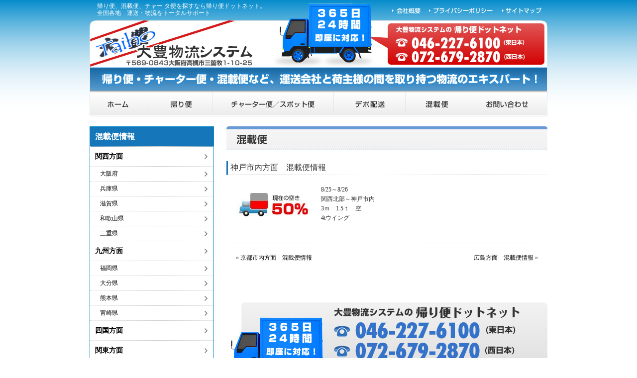

--- FILE ---
content_type: text/html; charset=UTF-8
request_url: https://www.kaeribin.net/info_konsai/%E7%A5%9E%E6%88%B8%E5%B8%82%E5%86%85%E6%96%B9%E9%9D%A2%E3%80%80%E6%B7%B7%E8%BC%89%E4%BE%BF%E6%83%85%E5%A0%B1/
body_size: 9094
content:
<!DOCTYPE html PUBLIC "-//W3C//DTD XHTML 1.0 Strict//EN" "http://www.w3.org/TR/xhtml1/DTD/xhtml1-strict.dtd">
<html xmlns="http://www.w3.org/1999/xhtml" lang="ja" xml:lang="ja">
<head>
<meta http-equiv="Content-Type" content="text/html; charset=UTF-8" />

<meta name="description" itemprop="description" content="大豊物流システム独自の全国積み合わせシステム。　24時間365日対応" />
<meta name="keywords" itemprop="keywords" content="混載便,物流コスト削減" />
<link type="text/css" rel="stylesheet" href="/lib/common/css/default.css" />
<link type="text/css" rel="stylesheet" href="/lib/common/css/top.css" />
<link type="text/css" rel="stylesheet" href="/lib/common/css/page.css" />
<link type="text/css" rel="stylesheet" href="/lib/common/css/sp.css" />
<script type="text/javascript" src="/lib/common/js/swap.js"></script>
<script type="text/javascript" src="/lib/common/js/jquery-1.11.1.min.js"></script>
<script type="text/javascript" src="/lib/common/js/script.js"></script>
<script type="text/javascript" src="/lib/common/js/respond.min.js"></script>
<meta name="viewport" content="width=device-width, initial-scale=1, maximum-scale=1" />

		<!-- All in One SEO 4.2.3.1 -->
		<title>神戸市内方面 混載便情報 | 大豊物流システムの帰り便ドットネット</title>
		<meta name="description" content="8/25～8/26関西北部～神戸市内3ｍ 1.5ｔ 空4tウイング" />
		<meta name="robots" content="max-image-preview:large" />
		<link rel="canonical" href="https://www.kaeribin.net/info_konsai/%e7%a5%9e%e6%88%b8%e5%b8%82%e5%86%85%e6%96%b9%e9%9d%a2%e3%80%80%e6%b7%b7%e8%bc%89%e4%be%bf%e6%83%85%e5%a0%b1/" />
		<meta name="generator" content="All in One SEO (AIOSEO) 4.2.3.1 " />
		<meta property="og:locale" content="ja_JP" />
		<meta property="og:site_name" content="大豊物流システムの帰り便ドットネット | Just another WordPress site" />
		<meta property="og:type" content="article" />
		<meta property="og:title" content="神戸市内方面 混載便情報 | 大豊物流システムの帰り便ドットネット" />
		<meta property="og:description" content="8/25～8/26関西北部～神戸市内3ｍ 1.5ｔ 空4tウイング" />
		<meta property="og:url" content="https://www.kaeribin.net/info_konsai/%e7%a5%9e%e6%88%b8%e5%b8%82%e5%86%85%e6%96%b9%e9%9d%a2%e3%80%80%e6%b7%b7%e8%bc%89%e4%be%bf%e6%83%85%e5%a0%b1/" />
		<meta property="article:published_time" content="2016-08-25T00:51:21+00:00" />
		<meta property="article:modified_time" content="2016-08-25T00:51:21+00:00" />
		<meta name="twitter:card" content="summary_large_image" />
		<meta name="twitter:title" content="神戸市内方面 混載便情報 | 大豊物流システムの帰り便ドットネット" />
		<meta name="twitter:description" content="8/25～8/26関西北部～神戸市内3ｍ 1.5ｔ 空4tウイング" />
		<script type="application/ld+json" class="aioseo-schema">
			{"@context":"https:\/\/schema.org","@graph":[{"@type":"WebSite","@id":"https:\/\/www.kaeribin.net\/#website","url":"https:\/\/www.kaeribin.net\/","name":"\u5927\u8c4a\u7269\u6d41\u30b7\u30b9\u30c6\u30e0\u306e\u5e30\u308a\u4fbf\u30c9\u30c3\u30c8\u30cd\u30c3\u30c8","description":"Just another WordPress site","inLanguage":"ja","publisher":{"@id":"https:\/\/www.kaeribin.net\/#organization"}},{"@type":"Organization","@id":"https:\/\/www.kaeribin.net\/#organization","name":"\u5927\u8c4a\u7269\u6d41\u30b7\u30b9\u30c6\u30e0\u306e\u5e30\u308a\u4fbf\u30c9\u30c3\u30c8\u30cd\u30c3\u30c8","url":"https:\/\/www.kaeribin.net\/"},{"@type":"BreadcrumbList","@id":"https:\/\/www.kaeribin.net\/info_konsai\/%e7%a5%9e%e6%88%b8%e5%b8%82%e5%86%85%e6%96%b9%e9%9d%a2%e3%80%80%e6%b7%b7%e8%bc%89%e4%be%bf%e6%83%85%e5%a0%b1\/#breadcrumblist","itemListElement":[{"@type":"ListItem","@id":"https:\/\/www.kaeribin.net\/#listItem","position":1,"item":{"@type":"WebPage","@id":"https:\/\/www.kaeribin.net\/","name":"\u30db\u30fc\u30e0","description":"\u5927\u8c4a\u7269\u6d41\u30b7\u30b9\u30c6\u30e0\u306f\u3001\u5e30\u308a\u4fbf\u3001\u6df7\u8f09\u4fbf\u3001\u30c1\u30e3\u30fc\u30bf\u2014\u4fbf\u306a\u3069\u3001\u5168\u56fd\u5404\u5730\u306e\u8377\u7269\u60c5\u5831\u3001\u5e30\u308a\u4fbf\u60c5\u5831\u3092\u6bce\u65e5\u767a\u4fe1\u3002\u8377\u7269\u3092\u904b\u3093\u3067\u6b32\u3057\u3044\u3068\u3044\u3046\u65b9\u306b\u3001\u30c8\u30e9\u30c3\u30af\u60c5\u5831\u3092\u7684\u78ba\u306b\u3054\u6848\u5185\u3057\u307e\u3059\u3002\u904b\u9001\u4f1a\u793e\u3092\u65b0\u3057\u304f\u63a2\u3059\u3088\u308a\u3001\u6642\u9593\u3082\u30b3\u30b9\u30c8\u3082\u524a\u6e1b\u3067\u304d\u307e\u3059\u3002","url":"https:\/\/www.kaeribin.net\/"},"nextItem":"https:\/\/www.kaeribin.net\/info_konsai\/%e7%a5%9e%e6%88%b8%e5%b8%82%e5%86%85%e6%96%b9%e9%9d%a2%e3%80%80%e6%b7%b7%e8%bc%89%e4%be%bf%e6%83%85%e5%a0%b1\/#listItem"},{"@type":"ListItem","@id":"https:\/\/www.kaeribin.net\/info_konsai\/%e7%a5%9e%e6%88%b8%e5%b8%82%e5%86%85%e6%96%b9%e9%9d%a2%e3%80%80%e6%b7%b7%e8%bc%89%e4%be%bf%e6%83%85%e5%a0%b1\/#listItem","position":2,"item":{"@type":"WebPage","@id":"https:\/\/www.kaeribin.net\/info_konsai\/%e7%a5%9e%e6%88%b8%e5%b8%82%e5%86%85%e6%96%b9%e9%9d%a2%e3%80%80%e6%b7%b7%e8%bc%89%e4%be%bf%e6%83%85%e5%a0%b1\/","name":"\u795e\u6238\u5e02\u5185\u65b9\u9762\u3000\u6df7\u8f09\u4fbf\u60c5\u5831","description":"8\/25\uff5e8\/26\u95a2\u897f\u5317\u90e8\uff5e\u795e\u6238\u5e02\u51853\uff4d 1.5\uff54 \u7a7a4t\u30a6\u30a4\u30f3\u30b0","url":"https:\/\/www.kaeribin.net\/info_konsai\/%e7%a5%9e%e6%88%b8%e5%b8%82%e5%86%85%e6%96%b9%e9%9d%a2%e3%80%80%e6%b7%b7%e8%bc%89%e4%be%bf%e6%83%85%e5%a0%b1\/"},"previousItem":"https:\/\/www.kaeribin.net\/#listItem"}]},{"@type":"Person","@id":"https:\/\/www.kaeribin.net\/author\/taiho-kaeri\/#author","url":"https:\/\/www.kaeribin.net\/author\/taiho-kaeri\/","name":"taiho-kaeri","image":{"@type":"ImageObject","@id":"https:\/\/www.kaeribin.net\/info_konsai\/%e7%a5%9e%e6%88%b8%e5%b8%82%e5%86%85%e6%96%b9%e9%9d%a2%e3%80%80%e6%b7%b7%e8%bc%89%e4%be%bf%e6%83%85%e5%a0%b1\/#authorImage","url":"https:\/\/secure.gravatar.com\/avatar\/0420352e9d1f666d46b14f08c665b7ce?s=96&d=mm&r=g","width":96,"height":96,"caption":"taiho-kaeri"}},{"@type":"WebPage","@id":"https:\/\/www.kaeribin.net\/info_konsai\/%e7%a5%9e%e6%88%b8%e5%b8%82%e5%86%85%e6%96%b9%e9%9d%a2%e3%80%80%e6%b7%b7%e8%bc%89%e4%be%bf%e6%83%85%e5%a0%b1\/#webpage","url":"https:\/\/www.kaeribin.net\/info_konsai\/%e7%a5%9e%e6%88%b8%e5%b8%82%e5%86%85%e6%96%b9%e9%9d%a2%e3%80%80%e6%b7%b7%e8%bc%89%e4%be%bf%e6%83%85%e5%a0%b1\/","name":"\u795e\u6238\u5e02\u5185\u65b9\u9762 \u6df7\u8f09\u4fbf\u60c5\u5831 | \u5927\u8c4a\u7269\u6d41\u30b7\u30b9\u30c6\u30e0\u306e\u5e30\u308a\u4fbf\u30c9\u30c3\u30c8\u30cd\u30c3\u30c8","description":"8\/25\uff5e8\/26\u95a2\u897f\u5317\u90e8\uff5e\u795e\u6238\u5e02\u51853\uff4d 1.5\uff54 \u7a7a4t\u30a6\u30a4\u30f3\u30b0","inLanguage":"ja","isPartOf":{"@id":"https:\/\/www.kaeribin.net\/#website"},"breadcrumb":{"@id":"https:\/\/www.kaeribin.net\/info_konsai\/%e7%a5%9e%e6%88%b8%e5%b8%82%e5%86%85%e6%96%b9%e9%9d%a2%e3%80%80%e6%b7%b7%e8%bc%89%e4%be%bf%e6%83%85%e5%a0%b1\/#breadcrumblist"},"author":"https:\/\/www.kaeribin.net\/author\/taiho-kaeri\/#author","creator":"https:\/\/www.kaeribin.net\/author\/taiho-kaeri\/#author","image":{"@type":"ImageObject","@id":"https:\/\/www.kaeribin.net\/#mainImage","url":"https:\/\/www.kaeribin.net\/wp\/wp-content\/uploads\/2016\/05\/truck_50.jpg","width":160,"height":50},"primaryImageOfPage":{"@id":"https:\/\/www.kaeribin.net\/info_konsai\/%e7%a5%9e%e6%88%b8%e5%b8%82%e5%86%85%e6%96%b9%e9%9d%a2%e3%80%80%e6%b7%b7%e8%bc%89%e4%be%bf%e6%83%85%e5%a0%b1\/#mainImage"},"datePublished":"2016-08-25T00:51:21+09:00","dateModified":"2016-08-25T00:51:21+09:00"}]}
		</script>
		<!-- All in One SEO -->

<link rel='dns-prefetch' href='//fonts.googleapis.com' />
<link rel='dns-prefetch' href='//s.w.org' />
<link rel="alternate" type="application/rss+xml" title="大豊物流システムの帰り便ドットネット &raquo; フィード" href="https://www.kaeribin.net/feed/" />
<link rel="alternate" type="application/rss+xml" title="大豊物流システムの帰り便ドットネット &raquo; コメントフィード" href="https://www.kaeribin.net/comments/feed/" />
<link rel="alternate" type="application/rss+xml" title="大豊物流システムの帰り便ドットネット &raquo; 神戸市内方面　混載便情報 のコメントのフィード" href="https://www.kaeribin.net/info_konsai/%e7%a5%9e%e6%88%b8%e5%b8%82%e5%86%85%e6%96%b9%e9%9d%a2%e3%80%80%e6%b7%b7%e8%bc%89%e4%be%bf%e6%83%85%e5%a0%b1/feed/" />
<script type="text/javascript">
window._wpemojiSettings = {"baseUrl":"https:\/\/s.w.org\/images\/core\/emoji\/14.0.0\/72x72\/","ext":".png","svgUrl":"https:\/\/s.w.org\/images\/core\/emoji\/14.0.0\/svg\/","svgExt":".svg","source":{"concatemoji":"https:\/\/www.kaeribin.net\/wp\/wp-includes\/js\/wp-emoji-release.min.js?ver=6.0.11"}};
/*! This file is auto-generated */
!function(e,a,t){var n,r,o,i=a.createElement("canvas"),p=i.getContext&&i.getContext("2d");function s(e,t){var a=String.fromCharCode,e=(p.clearRect(0,0,i.width,i.height),p.fillText(a.apply(this,e),0,0),i.toDataURL());return p.clearRect(0,0,i.width,i.height),p.fillText(a.apply(this,t),0,0),e===i.toDataURL()}function c(e){var t=a.createElement("script");t.src=e,t.defer=t.type="text/javascript",a.getElementsByTagName("head")[0].appendChild(t)}for(o=Array("flag","emoji"),t.supports={everything:!0,everythingExceptFlag:!0},r=0;r<o.length;r++)t.supports[o[r]]=function(e){if(!p||!p.fillText)return!1;switch(p.textBaseline="top",p.font="600 32px Arial",e){case"flag":return s([127987,65039,8205,9895,65039],[127987,65039,8203,9895,65039])?!1:!s([55356,56826,55356,56819],[55356,56826,8203,55356,56819])&&!s([55356,57332,56128,56423,56128,56418,56128,56421,56128,56430,56128,56423,56128,56447],[55356,57332,8203,56128,56423,8203,56128,56418,8203,56128,56421,8203,56128,56430,8203,56128,56423,8203,56128,56447]);case"emoji":return!s([129777,127995,8205,129778,127999],[129777,127995,8203,129778,127999])}return!1}(o[r]),t.supports.everything=t.supports.everything&&t.supports[o[r]],"flag"!==o[r]&&(t.supports.everythingExceptFlag=t.supports.everythingExceptFlag&&t.supports[o[r]]);t.supports.everythingExceptFlag=t.supports.everythingExceptFlag&&!t.supports.flag,t.DOMReady=!1,t.readyCallback=function(){t.DOMReady=!0},t.supports.everything||(n=function(){t.readyCallback()},a.addEventListener?(a.addEventListener("DOMContentLoaded",n,!1),e.addEventListener("load",n,!1)):(e.attachEvent("onload",n),a.attachEvent("onreadystatechange",function(){"complete"===a.readyState&&t.readyCallback()})),(e=t.source||{}).concatemoji?c(e.concatemoji):e.wpemoji&&e.twemoji&&(c(e.twemoji),c(e.wpemoji)))}(window,document,window._wpemojiSettings);
</script>
<style type="text/css">
img.wp-smiley,
img.emoji {
	display: inline !important;
	border: none !important;
	box-shadow: none !important;
	height: 1em !important;
	width: 1em !important;
	margin: 0 0.07em !important;
	vertical-align: -0.1em !important;
	background: none !important;
	padding: 0 !important;
}
</style>
	<link rel='stylesheet' id='wp-block-library-css'  href='https://www.kaeribin.net/wp/wp-includes/css/dist/block-library/style.min.css?ver=6.0.11' type='text/css' media='all' />
<style id='global-styles-inline-css' type='text/css'>
body{--wp--preset--color--black: #000000;--wp--preset--color--cyan-bluish-gray: #abb8c3;--wp--preset--color--white: #ffffff;--wp--preset--color--pale-pink: #f78da7;--wp--preset--color--vivid-red: #cf2e2e;--wp--preset--color--luminous-vivid-orange: #ff6900;--wp--preset--color--luminous-vivid-amber: #fcb900;--wp--preset--color--light-green-cyan: #7bdcb5;--wp--preset--color--vivid-green-cyan: #00d084;--wp--preset--color--pale-cyan-blue: #8ed1fc;--wp--preset--color--vivid-cyan-blue: #0693e3;--wp--preset--color--vivid-purple: #9b51e0;--wp--preset--gradient--vivid-cyan-blue-to-vivid-purple: linear-gradient(135deg,rgba(6,147,227,1) 0%,rgb(155,81,224) 100%);--wp--preset--gradient--light-green-cyan-to-vivid-green-cyan: linear-gradient(135deg,rgb(122,220,180) 0%,rgb(0,208,130) 100%);--wp--preset--gradient--luminous-vivid-amber-to-luminous-vivid-orange: linear-gradient(135deg,rgba(252,185,0,1) 0%,rgba(255,105,0,1) 100%);--wp--preset--gradient--luminous-vivid-orange-to-vivid-red: linear-gradient(135deg,rgba(255,105,0,1) 0%,rgb(207,46,46) 100%);--wp--preset--gradient--very-light-gray-to-cyan-bluish-gray: linear-gradient(135deg,rgb(238,238,238) 0%,rgb(169,184,195) 100%);--wp--preset--gradient--cool-to-warm-spectrum: linear-gradient(135deg,rgb(74,234,220) 0%,rgb(151,120,209) 20%,rgb(207,42,186) 40%,rgb(238,44,130) 60%,rgb(251,105,98) 80%,rgb(254,248,76) 100%);--wp--preset--gradient--blush-light-purple: linear-gradient(135deg,rgb(255,206,236) 0%,rgb(152,150,240) 100%);--wp--preset--gradient--blush-bordeaux: linear-gradient(135deg,rgb(254,205,165) 0%,rgb(254,45,45) 50%,rgb(107,0,62) 100%);--wp--preset--gradient--luminous-dusk: linear-gradient(135deg,rgb(255,203,112) 0%,rgb(199,81,192) 50%,rgb(65,88,208) 100%);--wp--preset--gradient--pale-ocean: linear-gradient(135deg,rgb(255,245,203) 0%,rgb(182,227,212) 50%,rgb(51,167,181) 100%);--wp--preset--gradient--electric-grass: linear-gradient(135deg,rgb(202,248,128) 0%,rgb(113,206,126) 100%);--wp--preset--gradient--midnight: linear-gradient(135deg,rgb(2,3,129) 0%,rgb(40,116,252) 100%);--wp--preset--duotone--dark-grayscale: url('#wp-duotone-dark-grayscale');--wp--preset--duotone--grayscale: url('#wp-duotone-grayscale');--wp--preset--duotone--purple-yellow: url('#wp-duotone-purple-yellow');--wp--preset--duotone--blue-red: url('#wp-duotone-blue-red');--wp--preset--duotone--midnight: url('#wp-duotone-midnight');--wp--preset--duotone--magenta-yellow: url('#wp-duotone-magenta-yellow');--wp--preset--duotone--purple-green: url('#wp-duotone-purple-green');--wp--preset--duotone--blue-orange: url('#wp-duotone-blue-orange');--wp--preset--font-size--small: 13px;--wp--preset--font-size--medium: 20px;--wp--preset--font-size--large: 36px;--wp--preset--font-size--x-large: 42px;}.has-black-color{color: var(--wp--preset--color--black) !important;}.has-cyan-bluish-gray-color{color: var(--wp--preset--color--cyan-bluish-gray) !important;}.has-white-color{color: var(--wp--preset--color--white) !important;}.has-pale-pink-color{color: var(--wp--preset--color--pale-pink) !important;}.has-vivid-red-color{color: var(--wp--preset--color--vivid-red) !important;}.has-luminous-vivid-orange-color{color: var(--wp--preset--color--luminous-vivid-orange) !important;}.has-luminous-vivid-amber-color{color: var(--wp--preset--color--luminous-vivid-amber) !important;}.has-light-green-cyan-color{color: var(--wp--preset--color--light-green-cyan) !important;}.has-vivid-green-cyan-color{color: var(--wp--preset--color--vivid-green-cyan) !important;}.has-pale-cyan-blue-color{color: var(--wp--preset--color--pale-cyan-blue) !important;}.has-vivid-cyan-blue-color{color: var(--wp--preset--color--vivid-cyan-blue) !important;}.has-vivid-purple-color{color: var(--wp--preset--color--vivid-purple) !important;}.has-black-background-color{background-color: var(--wp--preset--color--black) !important;}.has-cyan-bluish-gray-background-color{background-color: var(--wp--preset--color--cyan-bluish-gray) !important;}.has-white-background-color{background-color: var(--wp--preset--color--white) !important;}.has-pale-pink-background-color{background-color: var(--wp--preset--color--pale-pink) !important;}.has-vivid-red-background-color{background-color: var(--wp--preset--color--vivid-red) !important;}.has-luminous-vivid-orange-background-color{background-color: var(--wp--preset--color--luminous-vivid-orange) !important;}.has-luminous-vivid-amber-background-color{background-color: var(--wp--preset--color--luminous-vivid-amber) !important;}.has-light-green-cyan-background-color{background-color: var(--wp--preset--color--light-green-cyan) !important;}.has-vivid-green-cyan-background-color{background-color: var(--wp--preset--color--vivid-green-cyan) !important;}.has-pale-cyan-blue-background-color{background-color: var(--wp--preset--color--pale-cyan-blue) !important;}.has-vivid-cyan-blue-background-color{background-color: var(--wp--preset--color--vivid-cyan-blue) !important;}.has-vivid-purple-background-color{background-color: var(--wp--preset--color--vivid-purple) !important;}.has-black-border-color{border-color: var(--wp--preset--color--black) !important;}.has-cyan-bluish-gray-border-color{border-color: var(--wp--preset--color--cyan-bluish-gray) !important;}.has-white-border-color{border-color: var(--wp--preset--color--white) !important;}.has-pale-pink-border-color{border-color: var(--wp--preset--color--pale-pink) !important;}.has-vivid-red-border-color{border-color: var(--wp--preset--color--vivid-red) !important;}.has-luminous-vivid-orange-border-color{border-color: var(--wp--preset--color--luminous-vivid-orange) !important;}.has-luminous-vivid-amber-border-color{border-color: var(--wp--preset--color--luminous-vivid-amber) !important;}.has-light-green-cyan-border-color{border-color: var(--wp--preset--color--light-green-cyan) !important;}.has-vivid-green-cyan-border-color{border-color: var(--wp--preset--color--vivid-green-cyan) !important;}.has-pale-cyan-blue-border-color{border-color: var(--wp--preset--color--pale-cyan-blue) !important;}.has-vivid-cyan-blue-border-color{border-color: var(--wp--preset--color--vivid-cyan-blue) !important;}.has-vivid-purple-border-color{border-color: var(--wp--preset--color--vivid-purple) !important;}.has-vivid-cyan-blue-to-vivid-purple-gradient-background{background: var(--wp--preset--gradient--vivid-cyan-blue-to-vivid-purple) !important;}.has-light-green-cyan-to-vivid-green-cyan-gradient-background{background: var(--wp--preset--gradient--light-green-cyan-to-vivid-green-cyan) !important;}.has-luminous-vivid-amber-to-luminous-vivid-orange-gradient-background{background: var(--wp--preset--gradient--luminous-vivid-amber-to-luminous-vivid-orange) !important;}.has-luminous-vivid-orange-to-vivid-red-gradient-background{background: var(--wp--preset--gradient--luminous-vivid-orange-to-vivid-red) !important;}.has-very-light-gray-to-cyan-bluish-gray-gradient-background{background: var(--wp--preset--gradient--very-light-gray-to-cyan-bluish-gray) !important;}.has-cool-to-warm-spectrum-gradient-background{background: var(--wp--preset--gradient--cool-to-warm-spectrum) !important;}.has-blush-light-purple-gradient-background{background: var(--wp--preset--gradient--blush-light-purple) !important;}.has-blush-bordeaux-gradient-background{background: var(--wp--preset--gradient--blush-bordeaux) !important;}.has-luminous-dusk-gradient-background{background: var(--wp--preset--gradient--luminous-dusk) !important;}.has-pale-ocean-gradient-background{background: var(--wp--preset--gradient--pale-ocean) !important;}.has-electric-grass-gradient-background{background: var(--wp--preset--gradient--electric-grass) !important;}.has-midnight-gradient-background{background: var(--wp--preset--gradient--midnight) !important;}.has-small-font-size{font-size: var(--wp--preset--font-size--small) !important;}.has-medium-font-size{font-size: var(--wp--preset--font-size--medium) !important;}.has-large-font-size{font-size: var(--wp--preset--font-size--large) !important;}.has-x-large-font-size{font-size: var(--wp--preset--font-size--x-large) !important;}
</style>
<link rel='stylesheet' id='cptch_stylesheet-css'  href='https://www.kaeribin.net/wp/wp-content/plugins/captcha/css/style.css?ver=6.0.11' type='text/css' media='all' />
<link rel='stylesheet' id='dashicons-css'  href='https://www.kaeribin.net/wp/wp-includes/css/dashicons.min.css?ver=6.0.11' type='text/css' media='all' />
<link rel='stylesheet' id='cptch_desktop_style-css'  href='https://www.kaeribin.net/wp/wp-content/plugins/captcha/css/desktop_style.css?ver=6.0.11' type='text/css' media='all' />
<link rel='stylesheet' id='twentythirteen-fonts-css'  href='https://fonts.googleapis.com/css?family=Source+Sans+Pro%3A300%2C400%2C700%2C300italic%2C400italic%2C700italic%7CBitter%3A400%2C700&#038;subset=latin%2Clatin-ext' type='text/css' media='all' />
<link rel='stylesheet' id='genericons-css'  href='https://www.kaeribin.net/wp/wp-content/themes/twentythirteen/genericons/genericons.css?ver=3.03' type='text/css' media='all' />
<link rel='stylesheet' id='twentythirteen-style-css'  href='https://www.kaeribin.net/wp/wp-content/themes/twentythirteen/style.css?ver=2013-07-18' type='text/css' media='all' />
<!--[if lt IE 9]>
<link rel='stylesheet' id='twentythirteen-ie-css'  href='https://www.kaeribin.net/wp/wp-content/themes/twentythirteen/css/ie.css?ver=2013-07-18' type='text/css' media='all' />
<![endif]-->
<script type='text/javascript' src='https://www.kaeribin.net/wp/wp-includes/js/jquery/jquery.min.js?ver=3.6.0' id='jquery-core-js'></script>
<script type='text/javascript' src='https://www.kaeribin.net/wp/wp-includes/js/jquery/jquery-migrate.min.js?ver=3.3.2' id='jquery-migrate-js'></script>
<script type='text/javascript' id='cptch_front_end_script-js-extra'>
/* <![CDATA[ */
var cptch_vars = {"nonce":"5e44266cb0","ajaxurl":"https:\/\/www.kaeribin.net\/wp\/wp-admin\/admin-ajax.php","enlarge":"0"};
/* ]]> */
</script>
<script type='text/javascript' src='https://www.kaeribin.net/wp/wp-content/plugins/captcha/js/front_end_script.js?ver=6.0.11' id='cptch_front_end_script-js'></script>
<link rel="https://api.w.org/" href="https://www.kaeribin.net/wp-json/" /><link rel="EditURI" type="application/rsd+xml" title="RSD" href="https://www.kaeribin.net/wp/xmlrpc.php?rsd" />
<link rel="wlwmanifest" type="application/wlwmanifest+xml" href="https://www.kaeribin.net/wp/wp-includes/wlwmanifest.xml" /> 
<meta name="generator" content="WordPress 6.0.11" />
<link rel='shortlink' href='https://www.kaeribin.net/?p=524' />
<link rel="alternate" type="application/json+oembed" href="https://www.kaeribin.net/wp-json/oembed/1.0/embed?url=https%3A%2F%2Fwww.kaeribin.net%2Finfo_konsai%2F%25e7%25a5%259e%25e6%2588%25b8%25e5%25b8%2582%25e5%2586%2585%25e6%2596%25b9%25e9%259d%25a2%25e3%2580%2580%25e6%25b7%25b7%25e8%25bc%2589%25e4%25be%25bf%25e6%2583%2585%25e5%25a0%25b1%2F" />
<link rel="alternate" type="text/xml+oembed" href="https://www.kaeribin.net/wp-json/oembed/1.0/embed?url=https%3A%2F%2Fwww.kaeribin.net%2Finfo_konsai%2F%25e7%25a5%259e%25e6%2588%25b8%25e5%25b8%2582%25e5%2586%2585%25e6%2596%25b9%25e9%259d%25a2%25e3%2580%2580%25e6%25b7%25b7%25e8%25bc%2589%25e4%25be%25bf%25e6%2583%2585%25e5%25a0%25b1%2F&#038;format=xml" />
<style type="text/css">.recentcomments a{display:inline !important;padding:0 !important;margin:0 !important;}</style>	<style type="text/css" id="twentythirteen-header-css">
			.site-header {
			background: url(https://www.kaeribin.net/wp/wp-content/themes/twentythirteen/images/headers/circle.png) no-repeat scroll top;
			background-size: 1600px auto;
		}
		@media (max-width: 767px) {
			.site-header {
				background-size: 768px auto;
			}
		}
		@media (max-width: 359px) {
			.site-header {
				background-size: 360px auto;
			}
		}
		</style>
	<script>
  (function(i,s,o,g,r,a,m){i['GoogleAnalyticsObject']=r;i[r]=i[r]||function(){
  (i[r].q=i[r].q||[]).push(arguments)},i[r].l=1*new Date();a=s.createElement(o),
  m=s.getElementsByTagName(o)[0];a.async=1;a.src=g;m.parentNode.insertBefore(a,m)
  })(window,document,'script','https://www.google-analytics.com/analytics.js','ga');

  ga('create', 'UA-61073239-11', 'auto');
  ga('send', 'pageview');

</script>
</head>
<body>
<!-- wrapper start -->
<div id="wrapper">
<a name="ptop"></a>
<!-- header start -->
<div id="header">
<!-- header_left start -->
<div id="header_left">
<span class="pc_show"><h1 class="header_tx">帰り便、混載便、チャー タ便を探すなら帰り便ドットネット。<br />全国各地　運送・物流をトータルサポート</h1></span>
<!--<span class="sp_show"><h1 class="header_tx">帰り便、混載便、チャー タ便を探すなら帰り便ドットネット。</h1></span>-->
<h2 class="logo"><img class="pc_img" src="/lib/common/img/logo.jpg" alt="大豊物流システム" width="335" height="95" /><a href="https://www.kaeribin.net/"><img class="sp_img w100" src="/lib/common/img/sp/logo.png" alt="大豊物流システム" /></a></h2>
<!-- / #header_left --></div>

<!-- header_right start -->
<div id="header_right">
<!-- headerMenu start -->
<div id="headerMenu" class="clearfix">
<ul>
<li id="headerMenu01"><a href="https://www.kaeribin.net/company/">会社概要</a></li>
<li id="headerMenu02"><a href="https://www.kaeribin.net/privacy/">プライバシーポリシー</a></li>
<li id="headerMenu03"><a href="https://www.kaeribin.net/sitemap/">サイトマップ</a></li>
</ul>
<!-- / #headerMenu --></div>


<p class="header_tel">
<img class="pc_img" src="/lib/common/img/header_tel.jpg" alt="大豊物流システムの帰り便ドットネット" width="321" height="90" />
</p>


<!-- / #header_right --></div>
<div class="headline"><img class="pc_img" src="/lib/common/img/headline.jpg" alt="帰り便・チャーター便・混載便など、運送会社と荷主様の間を取り持つ物流のエキスパート！" width="920" height="50" /><!--<img class="sp_img w100" src="common/img/sp/top01.png" alt="帰り便・チャーター便・混載便など、運送会社と荷主様の間を取り持つ物流のエキスパート！" />--></div>
<!-- / #header --></div>

<!-- mainMenu start -->
<div id="mainMenu" class="clearfix">
<ul>
<li id="mainMenu01"><a href="https://www.kaeribin.net/">帰り便ドットネット HOME</a></li>
<li id="mainMenu02"><a href="https://www.kaeribin.net/return/">帰り便</a></li>
<li id="mainMenu03"><a href="https://www.kaeribin.net/charter/">チャーター便／スポット便</a></li>
<li id="mainMenu04"><a href="https://www.kaeribin.net/depo/">デポ配送</a></li>
<li id="mainMenu05"><a href="https://www.kaeribin.net/konsai/">混載便</a></li>
<li id="mainMenu06"><a href="/lib/info/contact/mail_send.php">お問い合わせ</a></li>
</ul>
<!-- / #mainMenu --></div>


<!-- spMenu start -->
<div id="gnav_sp">
	<p class="midashi">メニュー</p>
	<ul>
		<li><a href="https://www.kaeribin.net/">帰り便ドットネット HOME</a></li>
		<li><a href="https://www.kaeribin.net/return/">帰り便</a></li>
		<li><a href="https://www.kaeribin.net/charter/">チャーター便／スポット便</a></li>
		<li><a href="https://www.kaeribin.net/depo/">デポ配送</a></li>
		<li><a href="https://www.kaeribin.net/konsai/">混載便</a></li>
		<li><a href="/lib/info/contact/mail_send.php">お問い合わせ</a></li>
	</ul>
</div>
<!-- / spMenu -->

<!-- cont start -->
<div id="cont">
<!-- main start -->
<div id="main">



<h1><img class="pc_img" src="/lib/business/img/h1_konsai.jpg" alt="混載便" width="645" height="50" /><img class="w100 sp_img" src="/lib/business/img/h1_konsai_sp.jpg" alt="混載便" /></h1>

						<div class="konsai_listbox01">
				<h3>神戸市内方面　混載便情報</h3>
				<div class="konsai_listbox01_in">
					<table>
						<tr>
							<td><img width="150" height="50" src="https://www.kaeribin.net/wp/wp-content/uploads/2016/05/truck_50-150x50.jpg" class="attachment-thumbnail size-thumbnail wp-post-image" alt="" /></td>
							<td><p>8/25～8/26</p><p>関西北部～神戸市内</p><p>3ｍ　1.5ｔ　空</p><p>4tウイング</p></td>
						</tr>
					</table>	
				</div>
			</div>
						
								<div class="navigation">
				<span class="previous"><span class="meta-nav">&laquo</span> <a href="https://www.kaeribin.net/info_konsai/%e4%ba%ac%e9%83%bd%e5%b8%82%e5%86%85%e6%96%b9%e9%9d%a2%e3%80%80%e6%b7%b7%e8%bc%89%e4%be%bf%e6%83%85%e5%a0%b1/" rel="next">京都市内方面　混載便情報</a></span>				<span class="next"><a href="https://www.kaeribin.net/info_konsai/%e5%ba%83%e5%b3%b6%e6%96%b9%e9%9d%a2%e3%80%80%e6%b7%b7%e8%bc%89%e4%be%bf%e6%83%85%e5%a0%b1/" rel="prev">広島方面　混載便情報</a> <span class="meta-nav">&raquo;</span></span>				</div>
								
			
<div class="side_catelist_sp">
	<div class="midashi_btn01">混載便情報</div>
	<span class="side_catelist_sp_in01">
	<ul class="list_info">
			<li class="cat-item cat-item-4"><a href="https://www.kaeribin.net/info_konsai_category/konsai01/">関西方面</a>
<ul class='children'>
	<li class="cat-item cat-item-6"><a href="https://www.kaeribin.net/info_konsai_category/konsai01_01/">大阪府</a>
</li>
	<li class="cat-item cat-item-8"><a href="https://www.kaeribin.net/info_konsai_category/konsai01_03/">兵庫県</a>
</li>
	<li class="cat-item cat-item-9"><a href="https://www.kaeribin.net/info_konsai_category/konsai01_04/">滋賀県</a>
</li>
	<li class="cat-item cat-item-10"><a href="https://www.kaeribin.net/info_konsai_category/konsai01_05/">和歌山県</a>
</li>
	<li class="cat-item cat-item-69"><a href="https://www.kaeribin.net/info_konsai_category/%e4%b8%89%e9%87%8d%e7%9c%8c/">三重県</a>
</li>
</ul>
</li>
	<li class="cat-item cat-item-5"><a href="https://www.kaeribin.net/info_konsai_category/konsai02/">九州方面</a>
<ul class='children'>
	<li class="cat-item cat-item-11"><a href="https://www.kaeribin.net/info_konsai_category/konsai02_01/">福岡県</a>
</li>
	<li class="cat-item cat-item-14"><a href="https://www.kaeribin.net/info_konsai_category/konsa02_04/">大分県</a>
</li>
	<li class="cat-item cat-item-15"><a href="https://www.kaeribin.net/info_konsai_category/konsai02_05/">熊本県</a>
</li>
	<li class="cat-item cat-item-16"><a href="https://www.kaeribin.net/info_konsai_category/konsai02_06/">宮崎県</a>
</li>
</ul>
</li>
	<li class="cat-item cat-item-39"><a href="https://www.kaeribin.net/info_konsai_category/%e5%9b%9b%e5%9b%bd%e6%96%b9%e9%9d%a2/">四国方面</a>
</li>
	<li class="cat-item cat-item-40"><a href="https://www.kaeribin.net/info_konsai_category/%e9%96%a2%e6%9d%b1%e6%96%b9%e9%9d%a2/">関東方面</a>
<ul class='children'>
	<li class="cat-item cat-item-41"><a href="https://www.kaeribin.net/info_konsai_category/%e7%a5%9e%e5%a5%88%e5%b7%9d%e7%9c%8c/">神奈川県</a>
</li>
	<li class="cat-item cat-item-46"><a href="https://www.kaeribin.net/info_konsai_category/%e6%9d%b1%e4%ba%ac%e9%83%bd/">東京都</a>
</li>
	<li class="cat-item cat-item-53"><a href="https://www.kaeribin.net/info_konsai_category/%e5%8d%83%e8%91%89%e7%9c%8c/">千葉県</a>
</li>
	<li class="cat-item cat-item-68"><a href="https://www.kaeribin.net/info_konsai_category/%e5%9f%bc%e7%8e%89%e7%9c%8c/">埼玉県</a>
</li>
</ul>
</li>
	<li class="cat-item cat-item-47"><a href="https://www.kaeribin.net/info_konsai_category/%e4%b8%ad%e9%83%a8%e5%9c%b0%e6%96%b9/">中部地方</a>
<ul class='children'>
	<li class="cat-item cat-item-48"><a href="https://www.kaeribin.net/info_konsai_category/%e6%84%9b%e7%9f%a5%e7%9c%8c/">愛知県</a>
</li>
	<li class="cat-item cat-item-50"><a href="https://www.kaeribin.net/info_konsai_category/%e5%b2%90%e9%98%9c%e7%9c%8c-%e4%b8%ad%e9%83%a8%e5%9c%b0%e6%96%b9/">岐阜県</a>
</li>
	<li class="cat-item cat-item-52"><a href="https://www.kaeribin.net/info_konsai_category/%e9%9d%99%e5%b2%a1%e7%9c%8c/">静岡県</a>
</li>
</ul>
</li>
	<li class="cat-item cat-item-49"><a href="https://www.kaeribin.net/info_konsai_category/%e5%b2%90%e9%98%9c%e7%9c%8c/">岐阜県</a>
</li>
	<li class="cat-item cat-item-54"><a href="https://www.kaeribin.net/info_konsai_category/%e4%b8%ad%e5%9b%bd%e5%9c%b0%e6%96%b9/">中国地方</a>
<ul class='children'>
	<li class="cat-item cat-item-55"><a href="https://www.kaeribin.net/info_konsai_category/%e5%b2%a1%e5%b1%b1%e7%9c%8c/">岡山県</a>
</li>
	<li class="cat-item cat-item-58"><a href="https://www.kaeribin.net/info_konsai_category/%e5%ba%83%e5%b3%b6%e7%9c%8c/">広島県</a>
</li>
	<li class="cat-item cat-item-59"><a href="https://www.kaeribin.net/info_konsai_category/%e5%b1%b1%e5%8f%a3%e7%9c%8c/">山口県</a>
</li>
</ul>
</li>
	<li class="cat-item cat-item-60"><a href="https://www.kaeribin.net/info_konsai_category/%e5%8c%97%e9%99%b8%e5%9c%b0%e6%96%b9/">北陸地方</a>
<ul class='children'>
	<li class="cat-item cat-item-65"><a href="https://www.kaeribin.net/info_konsai_category/%e7%a6%8f%e4%ba%95%e7%9c%8c/">福井県</a>
</li>
	<li class="cat-item cat-item-66"><a href="https://www.kaeribin.net/info_konsai_category/%e7%9f%b3%e5%b7%9d%e7%9c%8c/">石川県</a>
</li>
	<li class="cat-item cat-item-67"><a href="https://www.kaeribin.net/info_konsai_category/%e5%af%8c%e5%b1%b1%e7%9c%8c/">富山県</a>
</li>
</ul>
</li>
 
	</ul>
	</span>
</div>
<div class="side_catelist_sp">
	<div class="midashi_btn02">本日の空車・荷物情報</div>
	<div class="side_catelist_sp_in02">
	<ul class="list_info">
			<li class="cat-item cat-item-18"><a href="https://www.kaeribin.net/info_today_category/today01/">関西方面</a>
<ul class='children'>
	<li class="cat-item cat-item-20"><a href="https://www.kaeribin.net/info_today_category/today01_01/">大阪府</a>
</li>
	<li class="cat-item cat-item-21"><a href="https://www.kaeribin.net/info_today_category/today01_02/">京都府</a>
</li>
	<li class="cat-item cat-item-22"><a href="https://www.kaeribin.net/info_today_category/today01_03/">兵庫県</a>
</li>
	<li class="cat-item cat-item-23"><a href="https://www.kaeribin.net/info_today_category/today01_04/">滋賀県</a>
</li>
	<li class="cat-item cat-item-24"><a href="https://www.kaeribin.net/info_today_category/today01_05/">和歌山県</a>
</li>
	<li class="cat-item cat-item-64"><a href="https://www.kaeribin.net/info_today_category/%e4%b8%89%e9%87%8d%e7%9c%8c/">三重県</a>
</li>
	<li class="cat-item cat-item-70"><a href="https://www.kaeribin.net/info_today_category/%e5%a5%88%e8%89%af%e7%9c%8c/">奈良県</a>
</li>
</ul>
</li>
	<li class="cat-item cat-item-19"><a href="https://www.kaeribin.net/info_today_category/today02/">九州方面</a>
<ul class='children'>
	<li class="cat-item cat-item-25"><a href="https://www.kaeribin.net/info_today_category/today02_01/">福岡県</a>
</li>
	<li class="cat-item cat-item-26"><a href="https://www.kaeribin.net/info_today_category/today02_02/">佐賀県</a>
</li>
	<li class="cat-item cat-item-28"><a href="https://www.kaeribin.net/info_today_category/today02_04/">大分県</a>
</li>
</ul>
</li>
	<li class="cat-item cat-item-32"><a href="https://www.kaeribin.net/info_today_category/%e9%96%a2%e6%9d%b1/">関東</a>
<ul class='children'>
	<li class="cat-item cat-item-33"><a href="https://www.kaeribin.net/info_today_category/%e6%9d%b1%e4%ba%ac/">東京</a>
</li>
	<li class="cat-item cat-item-38"><a href="https://www.kaeribin.net/info_today_category/%e7%a5%9e%e5%a5%88%e5%b7%9d%e7%9c%8c/">神奈川県</a>
</li>
	<li class="cat-item cat-item-61"><a href="https://www.kaeribin.net/info_today_category/%e6%a0%83%e6%9c%a8%e7%9c%8c/">栃木県</a>
</li>
	<li class="cat-item cat-item-62"><a href="https://www.kaeribin.net/info_today_category/%e5%9f%bc%e7%8e%89%e7%9c%8c/">埼玉県</a>
</li>
</ul>
</li>
	<li class="cat-item cat-item-34"><a href="https://www.kaeribin.net/info_today_category/%e4%b8%ad%e9%83%a8%e6%96%b9%e9%9d%a2/">中部方面</a>
<ul class='children'>
	<li class="cat-item cat-item-35"><a href="https://www.kaeribin.net/info_today_category/%e6%84%9b%e7%9f%a5%e7%9c%8c/">愛知県</a>
</li>
	<li class="cat-item cat-item-36"><a href="https://www.kaeribin.net/info_today_category/%e5%b2%90%e9%98%9c%e7%9c%8c/">岐阜県</a>
</li>
	<li class="cat-item cat-item-37"><a href="https://www.kaeribin.net/info_today_category/%e6%96%b0%e6%bd%9f%e7%9c%8c/">新潟県</a>
</li>
	<li class="cat-item cat-item-42"><a href="https://www.kaeribin.net/info_today_category/%e7%a6%8f%e4%ba%95%e7%9c%8c/">福井県</a>
</li>
	<li class="cat-item cat-item-71"><a href="https://www.kaeribin.net/info_today_category/%e9%9d%99%e5%b2%a1%e7%9c%8c/">静岡県</a>
</li>
</ul>
</li>
	<li class="cat-item cat-item-43"><a href="https://www.kaeribin.net/info_today_category/%e4%b8%ad%e5%9b%bd%e5%9c%b0%e6%96%b9/">中国地方</a>
<ul class='children'>
	<li class="cat-item cat-item-44"><a href="https://www.kaeribin.net/info_today_category/%e5%b1%b1%e5%8f%a3%e7%9c%8c/">山口県</a>
</li>
	<li class="cat-item cat-item-45"><a href="https://www.kaeribin.net/info_today_category/%e5%b2%a1%e5%b1%b1%e7%9c%8c/">岡山県</a>
</li>
	<li class="cat-item cat-item-51"><a href="https://www.kaeribin.net/info_today_category/%e5%ba%83%e5%b3%b6%e7%9c%8c/">広島県</a>
</li>
</ul>
</li>
	<li class="cat-item cat-item-72"><a href="https://www.kaeribin.net/info_today_category/%e6%9d%b1%e5%8c%97%e6%96%b9%e9%9d%a2/">東北方面</a>
<ul class='children'>
	<li class="cat-item cat-item-73"><a href="https://www.kaeribin.net/info_today_category/%e5%b2%a9%e6%89%8b%e7%9c%8c/">岩手県</a>
</li>
	<li class="cat-item cat-item-74"><a href="https://www.kaeribin.net/info_today_category/%e8%8c%a8%e5%9f%8e%e7%9c%8c/">茨城県</a>
</li>
</ul>
</li>
	</ul>
	</div>
</div>
<div class="side_catelist_sp">
	<div class="midashi_btn03">お知らせ</div>
	<span class="side_catelist_sp_in03">
	<ul class="list_info">
			<li class="cat-item cat-item-2"><a href="https://www.kaeribin.net/topics_category/news/">新着情報</a>
</li>
	<li class="cat-item cat-item-3"><a href="https://www.kaeribin.net/topics_category/recruit/">求人情報</a>
</li>
 
	</ul>
	</span>
</div>
<br />
<p class="banner_btm"><a href="/lib/info/contact/mail_send.php"><img class="pc_img" src="/lib/img/banner_top.jpg" alt="大豊物流システムの帰り便に関するお問い合わせ" width="645" height="159" /></a><img class="sp_img" src="/lib/common/img/sp/top02.png" alt="帰り便・チャーター便・混載便など、運送会社と荷主様の間を取り持つ物流のエキスパート！" /><a href="tel:0462276100"><img class="sp_img" src="/lib/common/img/sp/top03.png" alt="帰り便・チャーター便・混載便など、運送会社と荷主様の間を取り持つ物流のエキスパート！" /></a><a href="tel:0726792870"><img class="sp_img" src="/lib/common/img/sp/top04.png" alt="帰り便・チャーター便・混載便など、運送会社と荷主様の間を取り持つ物流のエキスパート！" /></a>
<a href="/lib/info/contact/mail_send.php"><img width="315" class="sp_img" src="/lib/common/img/sp/footer_contact.png" alt="帰り便・チャーター便・混載便など、運送会社と荷主様の間を取り持つ物流のエキスパート！" /></a><br />
<a href="http://www.kaeribin.net/wp/topics/recruitinfo/"><img class="mt20_sp sp_img" src="/lib/common/img/banner_rec01_sp.jpg" alt="求人情報" /></a>
</p>
</div><!-- / #main -->

<!-- sub start -->
<div id="sub">
<div class="side_catelist">
	<ul class="list_info">
		<li class="midashi">混載便情報</li>
			<li class="cat-item cat-item-4"><a href="https://www.kaeribin.net/info_konsai_category/konsai01/">関西方面</a>
<ul class='children'>
	<li class="cat-item cat-item-6"><a href="https://www.kaeribin.net/info_konsai_category/konsai01_01/">大阪府</a>
</li>
	<li class="cat-item cat-item-8"><a href="https://www.kaeribin.net/info_konsai_category/konsai01_03/">兵庫県</a>
</li>
	<li class="cat-item cat-item-9"><a href="https://www.kaeribin.net/info_konsai_category/konsai01_04/">滋賀県</a>
</li>
	<li class="cat-item cat-item-10"><a href="https://www.kaeribin.net/info_konsai_category/konsai01_05/">和歌山県</a>
</li>
	<li class="cat-item cat-item-69"><a href="https://www.kaeribin.net/info_konsai_category/%e4%b8%89%e9%87%8d%e7%9c%8c/">三重県</a>
</li>
</ul>
</li>
	<li class="cat-item cat-item-5"><a href="https://www.kaeribin.net/info_konsai_category/konsai02/">九州方面</a>
<ul class='children'>
	<li class="cat-item cat-item-11"><a href="https://www.kaeribin.net/info_konsai_category/konsai02_01/">福岡県</a>
</li>
	<li class="cat-item cat-item-14"><a href="https://www.kaeribin.net/info_konsai_category/konsa02_04/">大分県</a>
</li>
	<li class="cat-item cat-item-15"><a href="https://www.kaeribin.net/info_konsai_category/konsai02_05/">熊本県</a>
</li>
	<li class="cat-item cat-item-16"><a href="https://www.kaeribin.net/info_konsai_category/konsai02_06/">宮崎県</a>
</li>
</ul>
</li>
	<li class="cat-item cat-item-39"><a href="https://www.kaeribin.net/info_konsai_category/%e5%9b%9b%e5%9b%bd%e6%96%b9%e9%9d%a2/">四国方面</a>
</li>
	<li class="cat-item cat-item-40"><a href="https://www.kaeribin.net/info_konsai_category/%e9%96%a2%e6%9d%b1%e6%96%b9%e9%9d%a2/">関東方面</a>
<ul class='children'>
	<li class="cat-item cat-item-41"><a href="https://www.kaeribin.net/info_konsai_category/%e7%a5%9e%e5%a5%88%e5%b7%9d%e7%9c%8c/">神奈川県</a>
</li>
	<li class="cat-item cat-item-46"><a href="https://www.kaeribin.net/info_konsai_category/%e6%9d%b1%e4%ba%ac%e9%83%bd/">東京都</a>
</li>
	<li class="cat-item cat-item-53"><a href="https://www.kaeribin.net/info_konsai_category/%e5%8d%83%e8%91%89%e7%9c%8c/">千葉県</a>
</li>
	<li class="cat-item cat-item-68"><a href="https://www.kaeribin.net/info_konsai_category/%e5%9f%bc%e7%8e%89%e7%9c%8c/">埼玉県</a>
</li>
</ul>
</li>
	<li class="cat-item cat-item-47"><a href="https://www.kaeribin.net/info_konsai_category/%e4%b8%ad%e9%83%a8%e5%9c%b0%e6%96%b9/">中部地方</a>
<ul class='children'>
	<li class="cat-item cat-item-48"><a href="https://www.kaeribin.net/info_konsai_category/%e6%84%9b%e7%9f%a5%e7%9c%8c/">愛知県</a>
</li>
	<li class="cat-item cat-item-50"><a href="https://www.kaeribin.net/info_konsai_category/%e5%b2%90%e9%98%9c%e7%9c%8c-%e4%b8%ad%e9%83%a8%e5%9c%b0%e6%96%b9/">岐阜県</a>
</li>
	<li class="cat-item cat-item-52"><a href="https://www.kaeribin.net/info_konsai_category/%e9%9d%99%e5%b2%a1%e7%9c%8c/">静岡県</a>
</li>
</ul>
</li>
	<li class="cat-item cat-item-49"><a href="https://www.kaeribin.net/info_konsai_category/%e5%b2%90%e9%98%9c%e7%9c%8c/">岐阜県</a>
</li>
	<li class="cat-item cat-item-54"><a href="https://www.kaeribin.net/info_konsai_category/%e4%b8%ad%e5%9b%bd%e5%9c%b0%e6%96%b9/">中国地方</a>
<ul class='children'>
	<li class="cat-item cat-item-55"><a href="https://www.kaeribin.net/info_konsai_category/%e5%b2%a1%e5%b1%b1%e7%9c%8c/">岡山県</a>
</li>
	<li class="cat-item cat-item-58"><a href="https://www.kaeribin.net/info_konsai_category/%e5%ba%83%e5%b3%b6%e7%9c%8c/">広島県</a>
</li>
	<li class="cat-item cat-item-59"><a href="https://www.kaeribin.net/info_konsai_category/%e5%b1%b1%e5%8f%a3%e7%9c%8c/">山口県</a>
</li>
</ul>
</li>
	<li class="cat-item cat-item-60"><a href="https://www.kaeribin.net/info_konsai_category/%e5%8c%97%e9%99%b8%e5%9c%b0%e6%96%b9/">北陸地方</a>
<ul class='children'>
	<li class="cat-item cat-item-65"><a href="https://www.kaeribin.net/info_konsai_category/%e7%a6%8f%e4%ba%95%e7%9c%8c/">福井県</a>
</li>
	<li class="cat-item cat-item-66"><a href="https://www.kaeribin.net/info_konsai_category/%e7%9f%b3%e5%b7%9d%e7%9c%8c/">石川県</a>
</li>
	<li class="cat-item cat-item-67"><a href="https://www.kaeribin.net/info_konsai_category/%e5%af%8c%e5%b1%b1%e7%9c%8c/">富山県</a>
</li>
</ul>
</li>
 
	</ul>
</div>
<div class="side_catelist">
	<ul class="list_info">
		<li class="midashi">本日の空車・荷物情報</li>
			<li class="cat-item cat-item-18"><a href="https://www.kaeribin.net/info_today_category/today01/">関西方面</a>
<ul class='children'>
	<li class="cat-item cat-item-20"><a href="https://www.kaeribin.net/info_today_category/today01_01/">大阪府</a>
</li>
	<li class="cat-item cat-item-21"><a href="https://www.kaeribin.net/info_today_category/today01_02/">京都府</a>
</li>
	<li class="cat-item cat-item-22"><a href="https://www.kaeribin.net/info_today_category/today01_03/">兵庫県</a>
</li>
	<li class="cat-item cat-item-23"><a href="https://www.kaeribin.net/info_today_category/today01_04/">滋賀県</a>
</li>
	<li class="cat-item cat-item-24"><a href="https://www.kaeribin.net/info_today_category/today01_05/">和歌山県</a>
</li>
	<li class="cat-item cat-item-64"><a href="https://www.kaeribin.net/info_today_category/%e4%b8%89%e9%87%8d%e7%9c%8c/">三重県</a>
</li>
	<li class="cat-item cat-item-70"><a href="https://www.kaeribin.net/info_today_category/%e5%a5%88%e8%89%af%e7%9c%8c/">奈良県</a>
</li>
</ul>
</li>
	<li class="cat-item cat-item-19"><a href="https://www.kaeribin.net/info_today_category/today02/">九州方面</a>
<ul class='children'>
	<li class="cat-item cat-item-25"><a href="https://www.kaeribin.net/info_today_category/today02_01/">福岡県</a>
</li>
	<li class="cat-item cat-item-26"><a href="https://www.kaeribin.net/info_today_category/today02_02/">佐賀県</a>
</li>
	<li class="cat-item cat-item-28"><a href="https://www.kaeribin.net/info_today_category/today02_04/">大分県</a>
</li>
</ul>
</li>
	<li class="cat-item cat-item-32"><a href="https://www.kaeribin.net/info_today_category/%e9%96%a2%e6%9d%b1/">関東</a>
<ul class='children'>
	<li class="cat-item cat-item-33"><a href="https://www.kaeribin.net/info_today_category/%e6%9d%b1%e4%ba%ac/">東京</a>
</li>
	<li class="cat-item cat-item-38"><a href="https://www.kaeribin.net/info_today_category/%e7%a5%9e%e5%a5%88%e5%b7%9d%e7%9c%8c/">神奈川県</a>
</li>
	<li class="cat-item cat-item-61"><a href="https://www.kaeribin.net/info_today_category/%e6%a0%83%e6%9c%a8%e7%9c%8c/">栃木県</a>
</li>
	<li class="cat-item cat-item-62"><a href="https://www.kaeribin.net/info_today_category/%e5%9f%bc%e7%8e%89%e7%9c%8c/">埼玉県</a>
</li>
</ul>
</li>
	<li class="cat-item cat-item-34"><a href="https://www.kaeribin.net/info_today_category/%e4%b8%ad%e9%83%a8%e6%96%b9%e9%9d%a2/">中部方面</a>
<ul class='children'>
	<li class="cat-item cat-item-35"><a href="https://www.kaeribin.net/info_today_category/%e6%84%9b%e7%9f%a5%e7%9c%8c/">愛知県</a>
</li>
	<li class="cat-item cat-item-36"><a href="https://www.kaeribin.net/info_today_category/%e5%b2%90%e9%98%9c%e7%9c%8c/">岐阜県</a>
</li>
	<li class="cat-item cat-item-37"><a href="https://www.kaeribin.net/info_today_category/%e6%96%b0%e6%bd%9f%e7%9c%8c/">新潟県</a>
</li>
	<li class="cat-item cat-item-42"><a href="https://www.kaeribin.net/info_today_category/%e7%a6%8f%e4%ba%95%e7%9c%8c/">福井県</a>
</li>
	<li class="cat-item cat-item-71"><a href="https://www.kaeribin.net/info_today_category/%e9%9d%99%e5%b2%a1%e7%9c%8c/">静岡県</a>
</li>
</ul>
</li>
	<li class="cat-item cat-item-43"><a href="https://www.kaeribin.net/info_today_category/%e4%b8%ad%e5%9b%bd%e5%9c%b0%e6%96%b9/">中国地方</a>
<ul class='children'>
	<li class="cat-item cat-item-44"><a href="https://www.kaeribin.net/info_today_category/%e5%b1%b1%e5%8f%a3%e7%9c%8c/">山口県</a>
</li>
	<li class="cat-item cat-item-45"><a href="https://www.kaeribin.net/info_today_category/%e5%b2%a1%e5%b1%b1%e7%9c%8c/">岡山県</a>
</li>
	<li class="cat-item cat-item-51"><a href="https://www.kaeribin.net/info_today_category/%e5%ba%83%e5%b3%b6%e7%9c%8c/">広島県</a>
</li>
</ul>
</li>
	<li class="cat-item cat-item-72"><a href="https://www.kaeribin.net/info_today_category/%e6%9d%b1%e5%8c%97%e6%96%b9%e9%9d%a2/">東北方面</a>
<ul class='children'>
	<li class="cat-item cat-item-73"><a href="https://www.kaeribin.net/info_today_category/%e5%b2%a9%e6%89%8b%e7%9c%8c/">岩手県</a>
</li>
	<li class="cat-item cat-item-74"><a href="https://www.kaeribin.net/info_today_category/%e8%8c%a8%e5%9f%8e%e7%9c%8c/">茨城県</a>
</li>
</ul>
</li>
 
	</ul>
</div>
<div class="side_catelist">
	<ul class="list_info">
		<li class="midashi">お知らせ</li>
			<li class="cat-item cat-item-2"><a href="https://www.kaeribin.net/topics_category/news/">新着情報</a>
</li>
	<li class="cat-item cat-item-3"><a href="https://www.kaeribin.net/topics_category/recruit/">求人情報</a>
</li>
 
	</ul>
</div>
<br />
<p>
<a href="/lib/common/img/fax_order.pdf" target="_blank"><img src="/lib/common/img/sub_fax.jpg" alt="帰り便ＦＡＸフォーム" width="260" height="95" id="Image1" onmouseover="MM_swapImage('Image1','','/lib/common/img/sub_fax_o.jpg',1)" onmouseout="MM_swapImgRestore()" /></a></p>
<!-- / #sub --></div>

<!-- sub_sp start -->
<div id="sub_sp_midashi">関連サイト</div>
<div id="sub_sp">
<a href="http://www.kk-taihou.com/" target="_blank"><img src="/lib/img/side01.png" alt="大豊物流システム" /></a>
<a href="http://www.butsuryu-kaizen.com/" target="_blank"><img src="/lib/img/side02.png" alt="大豊物流システムの物流コンサルタント" /></a>
<a href="http://www.logi-mart.jp/" target="_blank"><img src="/lib/img/side03.png" alt="ロジマート本店" /></a>
<a href="http://www.rakuten.co.jp/logi-mart/" target="_blank"><img src="/lib/img/side04.png" alt="ロジマート楽天市場店" /></a>
<a href="http://www.tbs-works.jp/" target="_blank"><img src="/lib/img/side05.png" alt="TBSワークス" /></a>
<a href="http://www.greenpartnership.jp/" target="_blank"><img src="/lib/img/side06.png" alt="グリーン物流パートナーシップ" /></a>
<div class="clearfix"></div>
</div>
<!-- / #sub_sp -->

<!-- / #cont --></div>
<!-- / #wrapper --></div>

<!-- footer start -->
<div id="footer">
<!-- footerCont start -->
<div id="footerCont">
<p class="ptop"><a href="#header"><img src="/lib/common/img/ptop.jpg" alt="ページトップへ" width="110" height="27" /></a></p>
<p class="footerMenu"><span>｜</span><a href="https://www.kaeribin.net/">帰り便ドットネット HOME</a><span> ｜</span><a href="https://www.kaeribin.net/return/">帰り便</a><span> ｜ </span><a href="https://www.kaeribin.net/charter/">チャーター便／スポット便</a><span> ｜ </span><a href="https://www.kaeribin.net/depo/">デポ配送</a><span> ｜ </span><a href="https://www.kaeribin.net/konsai/">混載便</a><span> ｜  </span><a href="https://www.kaeribin.net/company/">会社案内</a><span> ｜ </span><a href="/lib/info/contact/mail_send.php">お問い合わせ</a><span> ｜ </span><a href="https://www.kaeribin.net/sitemap/">サイトマップ</a><span> ｜ </span><a href="https://www.kaeribin.net/privacy/">プライバシーポリシー</a><span> ｜</span></p>
<p class="copyright">Copyright(c)  TAIHO distribution system Ltd. All rights reserved.</p>
<!-- / #footerCont --></div>
<!-- / #footer --></div>
<script type='text/javascript' src='https://www.kaeribin.net/wp/wp-includes/js/comment-reply.min.js?ver=6.0.11' id='comment-reply-js'></script>
<script type='text/javascript' src='https://www.kaeribin.net/wp/wp-includes/js/imagesloaded.min.js?ver=4.1.4' id='imagesloaded-js'></script>
<script type='text/javascript' src='https://www.kaeribin.net/wp/wp-includes/js/masonry.min.js?ver=4.2.2' id='masonry-js'></script>
<script type='text/javascript' src='https://www.kaeribin.net/wp/wp-includes/js/jquery/jquery.masonry.min.js?ver=3.1.2b' id='jquery-masonry-js'></script>
<script type='text/javascript' src='https://www.kaeribin.net/wp/wp-content/themes/twentythirteen/js/functions.js?ver=20150330' id='twentythirteen-script-js'></script>
</body>
</html>


--- FILE ---
content_type: text/plain
request_url: https://www.google-analytics.com/j/collect?v=1&_v=j102&a=1144255399&t=pageview&_s=1&dl=https%3A%2F%2Fwww.kaeribin.net%2Finfo_konsai%2F%25E7%25A5%259E%25E6%2588%25B8%25E5%25B8%2582%25E5%2586%2585%25E6%2596%25B9%25E9%259D%25A2%25E3%2580%2580%25E6%25B7%25B7%25E8%25BC%2589%25E4%25BE%25BF%25E6%2583%2585%25E5%25A0%25B1%2F&ul=en-us%40posix&dt=%E7%A5%9E%E6%88%B8%E5%B8%82%E5%86%85%E6%96%B9%E9%9D%A2%20%E6%B7%B7%E8%BC%89%E4%BE%BF%E6%83%85%E5%A0%B1%20%7C%20%E5%A4%A7%E8%B1%8A%E7%89%A9%E6%B5%81%E3%82%B7%E3%82%B9%E3%83%86%E3%83%A0%E3%81%AE%E5%B8%B0%E3%82%8A%E4%BE%BF%E3%83%89%E3%83%83%E3%83%88%E3%83%8D%E3%83%83%E3%83%88&sr=1280x720&vp=1280x720&_u=IEBAAEABAAAAACAAI~&jid=2146892022&gjid=768737324&cid=1598505243.1769008025&tid=UA-61073239-11&_gid=1217163540.1769008025&_r=1&_slc=1&z=1916060519
body_size: -450
content:
2,cG-3GERG0FWEN